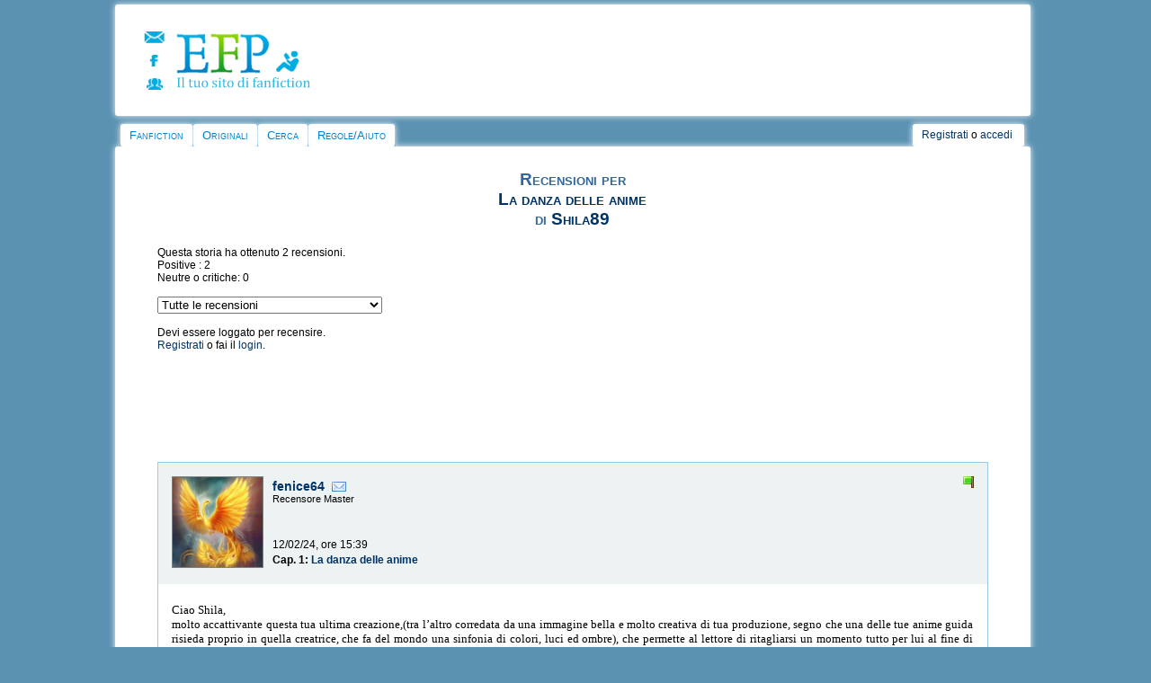

--- FILE ---
content_type: text/html
request_url: https://efpfanfic.net/reviews.php?sid=4075633&a=
body_size: 8086
content:
<!DOCTYPE html><html xmlns="http://www.w3.org/1999/xhtml" xmlns:fb="http://ogp.me/ns/fb#">
<head>
<!-- Quantcast Choice. Consent Manager Tag v2.0 (for TCF 2.0) -->
<script type="text/javascript" async=true>
(function() {
  var host = window.location.hostname;
  var element = document.createElement('script');
  var firstScript = document.getElementsByTagName('script')[0];
  var url = 'https://quantcast.mgr.consensu.org'
    .concat('/choice/', 'xTLPK6FTs8fmh', '/', host, '/choice.js')
  var uspTries = 0;
  var uspTriesLimit = 3;
  element.async = true;
  element.type = 'text/javascript';
  element.src = url;

  firstScript.parentNode.insertBefore(element, firstScript);

  function makeStub() {
    var TCF_LOCATOR_NAME = '__tcfapiLocator';
    var queue = [];
    var win = window;
    var cmpFrame;

    function addFrame() {
      var doc = win.document;
      var otherCMP = !!(win.frames[TCF_LOCATOR_NAME]);

      if (!otherCMP) {
        if (doc.body) {
          var iframe = doc.createElement('iframe');

          iframe.style.cssText = 'display:none';
          iframe.name = TCF_LOCATOR_NAME;
          doc.body.appendChild(iframe);
        } else {
          setTimeout(addFrame, 5);
        }
      }
      return !otherCMP;
    }

    function tcfAPIHandler() {
      var gdprApplies;
      var args = arguments;

      if (!args.length) {
        return queue;
      } else if (args[0] === 'setGdprApplies') {
        if (
          args.length > 3 &&
          args[2] === 2 &&
          typeof args[3] === 'boolean'
        ) {
          gdprApplies = args[3];
          if (typeof args[2] === 'function') {
            args[2]('set', true);
          }
        }
      } else if (args[0] === 'ping') {
        var retr = {
          gdprApplies: gdprApplies,
          cmpLoaded: false,
          cmpStatus: 'stub'
        };

        if (typeof args[2] === 'function') {
          args[2](retr);
        }
      } else {
        queue.push(args);
      }
    }

    function postMessageEventHandler(event) {
      var msgIsString = typeof event.data === 'string';
      var json = {};

      try {
        if (msgIsString) {
          json = JSON.parse(event.data);
        } else {
          json = event.data;
        }
      } catch (ignore) {}

      var payload = json.__tcfapiCall;

      if (payload) {
        window.__tcfapi(
          payload.command,
          payload.version,
          function(retValue, success) {
            var returnMsg = {
              __tcfapiReturn: {
                returnValue: retValue,
                success: success,
                callId: payload.callId
              }
            };
            if (msgIsString) {
              returnMsg = JSON.stringify(returnMsg);
            }
            event.source.postMessage(returnMsg, '*');
          },
          payload.parameter
        );
      }
    }

    while (win) {
      try {
        if (win.frames[TCF_LOCATOR_NAME]) {
          cmpFrame = win;
          break;
        }
      } catch (ignore) {}

      if (win === window.top) {
        break;
      }
      win = win.parent;
    }
    if (!cmpFrame) {
      addFrame();
      win.__tcfapi = tcfAPIHandler;
      win.addEventListener('message', postMessageEventHandler, false);
    }
  };

  makeStub();

  var uspStubFunction = function() {
    var arg = arguments;
    if (typeof window.__uspapi !== uspStubFunction) {
      setTimeout(function() {
        if (typeof window.__uspapi !== 'undefined') {
          window.__uspapi.apply(window.__uspapi, arg);
        }
      }, 500);
    }
  };

  var checkIfUspIsReady = function() {
    uspTries++;
    if (window.__uspapi === uspStubFunction && uspTries < uspTriesLimit) {
      console.warn('USP is not accessible');
    } else {
      clearInterval(uspInterval);
    }
  };

  if (typeof window.__uspapi === 'undefined') {
    window.__uspapi = uspStubFunction;
    var uspInterval = setInterval(checkIfUspIsReady, 6000);
  }
})();
</script>
<!-- End Quantcast Choice. Consent Manager Tag v2.0 (for TCF 2.0) --><!-- BEGIN CRITEO LOADER -->
<script async="async" type="text/javascript" src="https://static.criteo.net/js/ld/publishertag.js"></script>
<script>
    window.Criteo = window.Criteo || {};
    window.Criteo.events = window.Criteo.events || [];

    var CriteoAdUnits = { "placements": [
        /* Criteo Placements List */
        { "slotid": "criteo_1382111", "zoneid": 1382111 }, /*mobile_header*/
        { "slotid": "criteo_1382110", "zoneid": 1382110 }, /*mobile_top*/
        { "slotid": "criteo_1382109", "zoneid": 1382109 }, /*destra adsense*/
        { "slotid": "criteo_1382108", "zoneid": 1382108 }, /*728x90 top*/
        { "slotid": "criteo_1382107", "zoneid": 1382107 }, /*destra Pnet*/
        { "slotid": "criteo_1382106", "zoneid": 1382106 }, /*728x90 header*/
        { "slotid": "criteo_1382105", "zoneid": 1382105 }, /*728x90 top*/
        { "slotid": "criteo_1382104", "zoneid": 1382104 } /*viestory Adsense*/
    ]};
    Criteo.events.push(function() {
        Criteo.Passback.RequestBids(CriteoAdUnits, 2000);
    });
</script>
<!-- END CRITEO LOADER --><meta http-equiv="Content-Type" content="text/html; charset=iso-8859-1" />
<link rel="stylesheet" href="/css/style2014desktop.css" type="text/css">
<link rel="alternate" type="application/rss+xml" title="Ultime storie aggiornate" href="/rss/updated_stories.php">
<link rel="alternate" type="application/rss+xml" title="Ultime storie inserite" href="/rss/new_stories.php">
<link rel="alternate" type="application/rss+xml" title="Ultime news su EFP" href="/rss/news.php">
<link rel="image_src" href="/images/cat/avatar.png">
<link rel="shortcut icon" HREF="favicon.ico">

<script language="JavaScript">
<!--

function n_window(theurl)
{
	// set the width and height
	var the_width=400;
	var the_height=200;

	// set window position
	var from_top=20;
	var from_left=20;

	// set other attributes
	var has_toolbar='no';
	var has_location='no';
	var has_directories='no';
	var has_status='no';
	var has_menubar='no';
	var has_scrollbars='yes';
	var is_resizable='yes';

	// attributes put together
	var the_atts='width='+the_width+',height='+the_height+',top='+from_top+',screenY='+from_top+',left='+from_left+',screenX='+from_left;
	the_atts+=',toolbar='+has_toolbar+',location='+has_location+',directories='+has_directories+',status='+has_status;
	the_atts+=',menubar='+has_menubar+',scrollbars='+has_scrollbars+',resizable='+is_resizable;

	// open window
	window.open(theurl,'',the_atts);
}



function submit1()
{
	document.passwordform.email.value;
	return false;
}


function myopen(filename,windowname,properties)
{
	mywindow = window.open(filename,windowname,properties);
}


//-->
</script><script type="text/javascript">

  var _gaq = _gaq || [];
  _gaq.push(['_setAccount', 'UA-18735577-1']);
  _gaq.push(['_trackPageview']);

  (function() {
    var ga = document.createElement('script'); ga.type = 'text/javascript'; ga.async = true;
    ga.src = ('https:' == document.location.protocol ? 'https://ssl' : 'http://www') + '.google-analytics.com/ga.js';
    var s = document.getElementsByTagName('script')[0]; s.parentNode.insertBefore(ga, s);
  })();

</script><script src="/ckeditor/ckeditor.js"></script><script type="text/javascript" type="application/javascript" src="javascripts/jquery.js"></script><meta property="fb:admins" content="1262807563" /><meta name="viewport" content="width=device-width, user-scalable=yes, maximum-scale=10;"><script src="https://www.google.com/recaptcha/api.js?hl=it" async defer></script>
		<script>
       function onSubmit(token) {
         document.getElementById("formprotetto").submit();
       }
     </script><title>EFP Fanfiction, recensioni per La danza delle anime di Shila89</title> 
<meta name="description" content="EFP Fanfiction, recensioni per La danza delle anime di Shila89" /> 
<meta name="keywords" content="recensioni, opinioni, lettori, fanfiction, storie, racconti" />
<meta name="classification" content="recensioni, opinioni, lettorifanfiction, storie, racconti" />
<meta property="og:title" content="EFP fanfiction"/>
<meta property="og:type" content="article"/>
<meta property="og:image" content="http://www.efpfanfic.net/images/cat/avatar.png"/>
<meta property="og:site_name" content="EFP"/>
<meta property="og:description" content="sito di scrittura e lettura dedicato a fanfiction, storie e racconti originali"/> 
</head>
<body>
<div id="wrap">
	<div class="innertube">	
<!DOCTYPE HTML PUBLIC "-//W3C//DTD HTML 4.01 Transitional//EN">
<html>
<head>
</head>
<body>

<div id="header">
<div id="containerlogo_icone">
<div id="icone">
<div id="icocontatta"><a href="contatti.php"><img src="/images/layout/contatta.png" border="0" height="13" width="23"></a></div>
<div id="icofacebook"><a href="https://www.facebook.com/efpfanfic" target="_blank"><img src="/images/layout/pagfacebook.png" border="0" height="13" width="17"></a></div>
<div id="icoforum"><a href="https://www.freeforumzone.com/f/4642/EFP/forum.aspx" target="_blank"><img src="/images/layout/forum.png" border="0" height="13" width="18"></a></div>
</div>

<div id="logolink"><a href="/"><img src="/images/layout/logo2013.png" style="border: 0px none ; width: 154px; height: 65px;"></a></div>
<div style="clear: both;"></div>
</div>

<div id="altologo">

<!-- BEGIN 1382105 - 728x90 top -->
<div id="criteo_1382105">
<script type="text/javascript">
    Criteo.events.push(function() {
    Criteo.Passback.RenderAd('criteo_1382105', function(){
      var width = "728",
      height = "90";
      var slotid = "criteo_1382105";
      var div = document.getElementById(slotid);
      if (div) {
          var ifr = document.createElement('iframe');
          ifr.setAttribute("id", slotid + "_iframe"), ifr.setAttribute("frameborder", "0"), ifr.setAttribute("allowtransparency", "true"), ifr.setAttribute("hspace", "0"), ifr.setAttribute("marginwidth", "0"), ifr.setAttribute("marginheight", "0"), ifr.setAttribute("scrolling", "no"), ifr.setAttribute("vspace", "0"), ifr.setAttribute("width", "728"), ifr.setAttribute("height", "90");
          div.appendChild(ifr);
          var htmlcode = "<a rel=\"sponsored\" href=\"https://www.awin1.com/cread.php?s=3428612&v=9647&q=382142&r=1066665\"><img src=\"https://www.awin1.com/cshow.php?s=3428612&v=9647&q=382142&r=1066665\" border=\"0\"></a>";
          var ifrd = ifr.contentWindow.document;
          ifrd.open();
          ifrd.write(htmlcode);
          ifrd.close();
      }
    });
    });
</script>
</div>
<!-- END CRITEO TAG -->
</div>

<div style="clear: both;"></div>


</div>

<div id="container2">
<div id="cont2">
<ul id="nav">

  <li class="first"> <a href="index.php">Fanfiction</a>
    <ul>

      <li><a href="categories.php?catid=1&amp;parentcatid=1">Anime/Manga</a></li>

      <li><a href="categories.php?catid=178&amp;parentcatid=178">Artisti
Musicali</a></li>

      <li><a href="categories.php?catid=91&amp;parentcatid=91">Attori</a></li>

      <li><a href="categories.php?catid=4&amp;parentcatid=4">Crossover</a></li>

      <li><a href="categories.php?catid=69&amp;parentcatid=69">Film</a></li>

      <li><a href="categories.php?catid=76&amp;parentcatid=76">Fumetti/cartoni
americani</a></li>

      <li><a href="categories.php?catid=77&amp;parentcatid=77">Fumetti/cartoni
europei</a></li>

      <li><a href="categories.php?catid=882&amp;parentcatid=882">Giochi
di ruolo</a></li>

      <li><a href="categories.php?catid=7&amp;parentcatid=7">Libri</a></li>

      <li><a href="categories.php?catid=44&amp;parentcatid=44">Serie
TV</a></li>

      <li><a href="categories.php?catid=1453&amp;parentcatid=1453">Teatro
e Musical</a></li>

      <li><a href="categories.php?catid=17&amp;parentcatid=17">Videogiochi</a></li>

    </ul>

  </li>

  <li class="main"> <a href="categories.php?catid=59&amp;parentcatid=59">Originali</a>
    <ul>

      <li><a href="categories.php?catid=241&amp;parentcatid=241">Avventura</a></li>

      <li><a href="categories.php?catid=184&amp;parentcatid=184">Azione</a></li>

      <li><a href="categories.php?catid=194&amp;parentcatid=194">Comico</a></li>

      <li><a href="categories.php?catid=192&amp;parentcatid=192">Commedia</a></li>

      <li><a href="categories.php?catid=195&amp;parentcatid=195">Drammatico</a></li>

      <li><a href="categories.php?catid=687&amp;parentcatid=687">Epico</a></li>

      <li><a href="categories.php?catid=182&amp;parentcatid=182">Fantascienza</a></li>

      <li><a href="categories.php?catid=189&amp;parentcatid=189">Fantasy</a></li>

      <li><a href="categories.php?catid=467&amp;parentcatid=467">Favola</a></li>

      <li><a href="categories.php?catid=193&amp;parentcatid=193">Generale</a></li>

      <li><a href="categories.php?catid=199&amp;parentcatid=199">Giallo</a></li>

      <li><a href="categories.php?catid=190&amp;parentcatid=190">Horror</a></li>

      <li><a href="categories.php?catid=185&amp;parentcatid=185">Introspettivo</a></li>

      <li><a href="categories.php?catid=242&amp;parentcatid=242">Noir</a></li>

      <li><a href="categories.php?catid=292&amp;parentcatid=292">Nonsense</a></li>

      <li><a href="categories.php?catid=112&amp;parentcatid=112">Poesia</a></li>

      <li><a href="categories.php?catid=183&amp;parentcatid=183">Romantico</a></li>

      <li><a href="categories.php?catid=690&amp;parentcatid=690">Soprannaturale</a></li>

      <li><a href="categories.php?catid=186&amp;parentcatid=186">Storico</a></li>

      <li><a href="categories.php?catid=191&amp;parentcatid=191">Thriller</a></li>

    </ul>

  </li>

  <li class="main"> <a href="searchnew.php">Cerca</a>
    <ul>

      <li class="icon storie"><a href="searchnew.php">Cerca</a></li>

      <li><a href="search.php?action=recent">Ultime
storie</a></li>

      <li><a href="chosen.php?action=main">Storie
scelte</a></li>
    </ul>
  </li>

  <li class="main"> <a href="regolamento.php">Regole/Aiuto</a>
    <ul>
      <li><a href="tds.php">Termini del Servizio</a></li>
      <li><a href="regolamento.php">Regolamento</a></li>
      <li><a href="help.php">FAQ</a></li>
      <li><a href="efp/guidahtml.html">Guida html</a></li>
      <li><a href="efp/guide.html#letturafic">Guida lettura storie</a></li>
      <li><a href="efp/guide.html#scelte">Guida storie scelte</a></li>
    </ul>
  </li>
</ul>

</div>

<div id="account">
<div id="secondmenu"> <a name="top"></a><a class="menu" href="newaccount.php">Registrati</a> o <a class="menu" href="user.php">accedi</a>
  </div>

</div>

<div style="clear: both;"></div>

</div>

</body>
</html>
    <div id="corpo">
		
		<div style="text-align:center;"><p class="titolo">Recensioni per
		<br><a href="viewstory.php?sid=4075633">La danza delle anime</a>
		<br> di <a href="viewuser.php?uid=1270363">Shila89</a></p></div>
							
		<div style="text-align:left; margin: 0px 40px;">			
		Questa storia ha ottenuto 2 recensioni.<br>
		Positive : 2<br>
		Neutre o critiche: 0 <br><br>
		<form style="margin:0" enctype="multipart/form-data" method="post" action="viewstory.php"><select name="sid" onChange="if (this.selectedIndex >0) window.location=this.options[this.selectedIndex].value"><option value="">Recensioni</option><option value="reviews.php?sid=4075633" selected>Tutte le recensioni</option><option value="reviews.php?sid=4075633&a=1">Recensioni per 1. La danza delle anime</option></select></form> 	
		<br>
		Devi essere loggato per recensire.<br><a href="user.php?action=newaccount">Registrati</a> o fai il <a href="user.php">login</a>.
		</div>				
					<div style="text-align:center; margin:15px auto 15px auto;">
<iframe src="https://rcm-eu.amazon-adsystem.com/e/cm?o=29&p=48&l=ur1&category=pw&banner=1M3H0SJ81EQ47F9JAP82&f=ifr&linkID=71a84b9174d1de0f8eac54f67ea13531&t=effa-21&tracking_id=effa-21" width="728" height="90" scrolling="no" border="0" marginwidth="0" style="border:none;" frameborder="0" sandbox="allow-scripts allow-same-origin allow-popups allow-top-navigation-by-user-activation"></iframe>
					</div>
					
					 

					<div class="riq_generalepagina">
					<div class="rec_riq_generale">

						<div class="rec_riq_intestazione">
								<div class="rec_riq_avatar">
									<img src="https://i.postimg.cc/XJ3Yd3Yw/araba-fenice.webp" style="border: 1px solid grey; width: 100px; height: 100px;">
								</div>
								<div class="rec_riq_dati">
									<div class="rec_riga_tabella">
										<div class="rec_riq_recensore">
											<div class="rec_recensore"><a href="viewuser.php?uid=1045859">fenice64</a></div>
											<div class="rec_contatta"><a href="viewuser.php?uid=1045859"><img src="images/icone/email.jpg"></a></div>
											<div style="clear: both;"></div>
											<div class="rec_statorec">Recensore Master</div>
										</div>
									</div>
									<div class="rec_riga_tabella">
										<div class="rec_riq_datacap">												
											<div class="rec_datarecensione">12/02/24, ore 15:39</div>
											<div class="rec_riq_capitolo">Cap. 1: <div class="rec_titolocap"><a href="viewstory.php?sid=4075633">La danza delle anime</a></div></div>
										
										</div>
									</div>
								</div>
								<div class="rec_bandiera"><img style="border: 0px solid ;width: 12px; height: 13px;" title="Recensione positiva" src="images/icone/greenflag.png"></div>
								<div style="clear: both;"></div>
						</div>
					
						<div class="rec_riq_recensione">
							<div class="rec_recensione">
							<table cellpadding="0" cellspacing="0"><tr><td><p class="break">Ciao Shila,<br />
molto accattivante questa tua ultima creazione,(tra l’altro corredata da una immagine bella e molto creativa di tua produzione, segno che una delle tue anime guida risieda proprio in quella creatrice, che fa del mondo una sinfonia di colori, luci ed ombre), che permette al lettore di ritagliarsi un momento tutto per lui al fine di scoprire quale delle diverse anime, che tu hai fantasiosamente enumerato nella poesia, gli appartenga o, quanto meno, si avvicini al personale sentire di colui che si è accostato alla lettura.<br />
Sette sono le anime e mi piace tu le abbia fatte danzare insieme, in un turbinio di sensazioni ed emozioni, forse proprio regalando l’opportunità di riflettere e guardarsi dentro, fin nel profondo di se stessi e scoprire, alfine, quale di queste anime faccia vibrare maggiormente.<br />
Ho amato tutti i volti che hai dato alle anime e ho gradito particolarmente sia l’anima errante, sempre in cerca di qualcosa di sconosciuto ma che probabilmente risiede dentro ciascuno, sia quella saggia che cerca il meglio di ciò che l’uomo, nella sua globalità, può esprimere e, parimenti, quella ferita e sofferente contrapposta a quella guerriera che non si ferma di fronte alle difficoltà che incontra.<br />
Tutte le altre sono appunto un concerto di sensazioni variegate che tu hai saputo ottimamente rappresentare attraverso parole assonanti con levità mista a profondità.<br />
Complimenti e un caro saluto.</p></td></tr></table>
							</div>
						</div>

						<div class="rec_riq_rigafinale">
							<div class="rec_rispondi"></div>
							<div class="rec_reportadmin"><a href="reviews.php?action=reportreview&reviewid=11485360&sid=4075633&member=1045859" target="_blank">Segnala violazione</a></div>
							<div style="clear: both;"></div>
						</div>
					</div>
					
					<div class="rec_riq_generale">

						<div class="rec_riq_intestazione">
								<div class="rec_riq_avatar">
									<img src="https://i.postimg.cc/8PpHsJXj/ezgif-180016b0734c043b.webp" style="border: 1px solid grey; width: 100px; height: 100px;">
								</div>
								<div class="rec_riq_dati">
									<div class="rec_riga_tabella">
										<div class="rec_riq_recensore">
											<div class="rec_recensore"><a href="viewuser.php?uid=1157133">ilbilbo</a></div>
											<div class="rec_contatta"><a href="viewuser.php?uid=1157133"><img src="images/icone/email.jpg"></a></div>
											<div style="clear: both;"></div>
											<div class="rec_statorec">Recensore Master</div>
										</div>
									</div>
									<div class="rec_riga_tabella">
										<div class="rec_riq_datacap">												
											<div class="rec_datarecensione">12/02/24, ore 07:12</div>
											<div class="rec_riq_capitolo">Cap. 1: <div class="rec_titolocap"><a href="viewstory.php?sid=4075633">La danza delle anime</a></div></div>
										
										</div>
									</div>
								</div>
								<div class="rec_bandiera"><img style="border: 0px solid ;width: 12px; height: 13px;" title="Recensione positiva" src="images/icone/greenflag.png"></div>
								<div style="clear: both;"></div>
						</div>
					
						<div class="rec_riq_recensione">
							<div class="rec_recensione">
							<table cellpadding="0" cellspacing="0"><tr><td><p class="break">Mi è piaciuta molto questa poesia.<br />
<br />
Anzitutto l’architettura: perfetta, con due strofe più corte che fanno da prologo e da epilogo, e che abbracciano le sette strofe centrali, tutte di quattro versi disposti secondo lo stesso schema.<br />
<br />
Ho visto fisicamente la danza, forse agevolato dall’immagine onirica (“danzano nel cielo”) che correda la poesia, forse dalle rime e assonanze che sempre ammaliano e fanno da colonna sonora.<br />
<br />
Sette, numero carico di simbolismo.<br />
Felice la scelta, una specie di sette sorelle che la compianta Lucinda Riley, in una notte stellata, proiettò sulla costellazione delle Pleiadi.<br />
<br />
Felice la rappresentazione. Mi è rimasta impressa e mi è “tornata in bocca” nelle mie rimuginazioni.<br />
Ho provato a riconoscermi nelle sette anime ed in parte ci sono riuscito. Poi, un po' per gioco, un po' per fare il bastian contrario, ho provato ad attaccarmi addosso l'opposto delle sette anime che fai danzare tu: anima immobile, anima melensa, anima immusonita, anima cittadina, anima stolta, anima coriacea, anima imbelle. Le ho trovate tutte e sette ugualmente plausibili ed applicabili, come le tue, a seconda delle mie giornate, od ore.<br />
E così le tue sette anime sono diventate nella mia mente come una specie di sette tendenze fra cui si dibatte lo spirito umano, in lotta continua fra aspetti caratteriali, giornate… eventi ed ambienti.<br />
Le ho riviste quasi come sette beni da monitorare in una sorta di paniere ISTAT per valutare lo stato del proprio spirito, della propria capacità di affrontare la vita.<br />
<br />
Naturalmente l’anima che ho apprezzato di più è stata l’anima gentile, la più aperta, che “semina amore senza rancore” ed è capace di sguardi che lasciano intravedere il sole.<br />
<br />
Tutti negativi gli opposti delle tue sette anime, tutte positive le tue. E questa positività diffusa mi ha messo di buon umore. Mi ha regalato nuovi spunti, nuovi entusiasmi, nuovi propositi, come una ventata che preannuncia le promesse della primavera.<br />
Complimenti!</p></td></tr></table>
							</div>
						</div>

						<div class="rec_riq_rigafinale">
							<div class="rec_rispondi"></div>
							<div class="rec_reportadmin"><a href="reviews.php?action=reportreview&reviewid=11485303&sid=4075633&member=1157133" target="_blank">Segnala violazione</a></div>
							<div style="clear: both;"></div>
						</div>
					</div>
					
					
						<div style="text-align:center; margin:15px auto 15px auto;">
<iframe src="https://rcm-eu.amazon-adsystem.com/e/cm?o=29&p=48&l=ur1&category=prime_video&banner=0QB1BTG85GDJAT5BZ002&f=ifr&linkID=3fbc00abd8957985a3e04923aca88b72&t=effa-21&tracking_id=effa-21" width="728" height="90" scrolling="no" border="0" marginwidth="0" style="border:none;" frameborder="0" sandbox="allow-scripts allow-same-origin allow-popups allow-top-navigation-by-user-activation"></iframe></div>
					
					 
					
					</div>

	</div>
	<div id="footer">
<!DOCTYPE HTML PUBLIC "-//W3C//DTD HTML 4.01 Transitional//EN">
<html>
<head>
  <title>footermobile.html</title>


</head>
<body>

<div style="padding: 20px; text-align: center;"><font color="#888888">
<br>

<b>&copy; dal 2001, EFP (www.efpfanfic.net). Creato da
Erika.<br>

<br>

EFP non ha alcuna responsabilit&agrave; per gli scritti pubblicati
in esso,
in quanto esclusiva opera e propriet&agrave; degli autori che li
hanno ideati.</b><br>

Il materiale presente su EFP non pu&ograve; essere riprodotto
altrove
senza il consenso del proprietario del materiale, nemmeno parzialmente
(con la sola
esclusione di brevi citazioni, sempre in presenza dei dovuti credits e
nei limiti e termini concessi dalla legge). Tutti i soggetti descritti
nelle storie sono maggiorenni e/o comunque fittizi.<br>

I personaggi e le situazioni presenti nelle fanfic di questo sito sono
utilizzati
senza alcun fine di lucro e nel rispetto dei rispettivi proprietari e
copyrights.<br>

I detentori dei diritti di copyright sfruttati nelle fan
fiction possono richiedere l'immediata cessazione dell'utilizzo del
loro materiale, con una segnalazione adeguatamente supportata da
inoltrare ad EFP.<br>
<br>
<br>
<a class="change-consent" onclick="window.__tcfapi('displayConsentUi', 2, function() {} );"><b>Cambia il consenso sulla privacy</b></a>

</font>
</div>

</body>
</html>
	</div>	
	
</div>
</div>
	
</body>
</html>